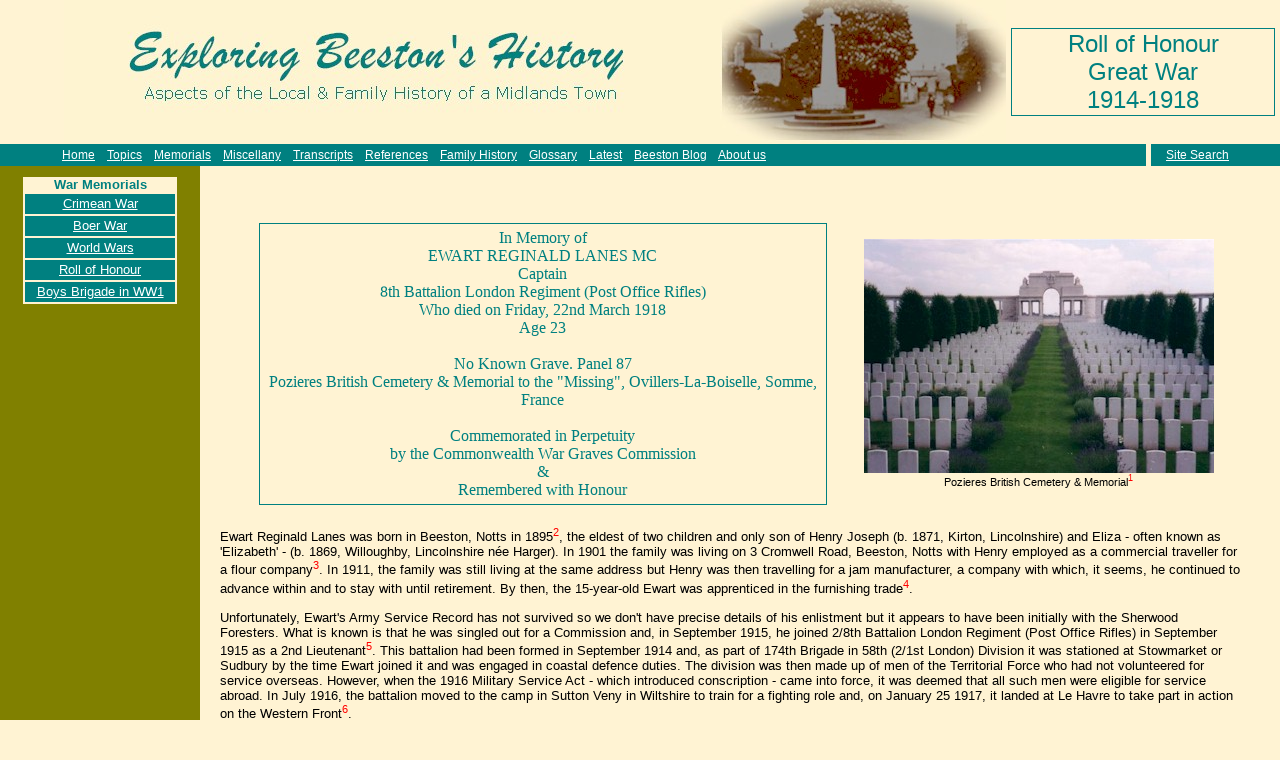

--- FILE ---
content_type: text/html
request_url: http://www.beeston-notts.co.uk/ww1_lanes.shtml
body_size: 7222
content:
<html>

<head>
<title>Roll of Honour - World War 1 - Ewart Reginald Lanes</title>
<meta name="description" content="Roll of Honour - World War 1 - Ewart Reginald Lanes">

<!-- Heading and navigation -->
<script language="JavaScript">
var TitlePic="titleww1.jpg";
var HeadText1="Roll of Honour<br>";
var HeadText2="Great War<br>";
var HeadText3="1914-1918";
</script>



<link rel="stylesheet" type="text/css" href="beeston.css">
<link rel="alternate stylesheet" type="text/css" media="screen" title="expand-notes" href="expanded.css" />

<meta name="copyright" content="2003-2022, David H Hallam">

<SCRIPT LANGUAGE="Javascript">
<!-- topics menu settings
var Menuopt1='teal';
var Menuopt2='teal';
var Menuopt3='teal';
var Menuopt4='teal';
var Menuopt5='teal';
var Menuopt6='teal';
var Menuopt7='teal';
var Menuopt8='teal';
var Menuopt9='teal';
var Menuopt10='teal';
var Menuopt11='teal';
var Menuopt12='teal';
var Menuopt13='teal';
var Menuopt14='teal';
var Menuopt15='teal';
var Menuopt16='teal';
var Menuopt17='teal';
var Menuopt18='teal';
var Menuopt19='teal';
var PopTitle='Footnote';
var Pop1='<html><head><link rel="stylesheet" type="text/css" href="beeston.css"><title>';
var Pop2='<\/title><\/head><body class="main"><h4><p align="center"><b>';
var Pop3='<\/b><\/p><p>';
var Pop4='<\/p><p align="center"><b>Close This Window to Continue<\/b><\/p><\/h4><\/body><\/html>';
var PopString='';
var Para="";
var Notetext='';
var Notenum='';
//--end-->
</SCRIPT>

<!-- display footnote popup -->
<SCRIPT LANGUAGE="Javascript">
<!--

function popWindow(Notenum,Notetext)
	{
		var Notetext=Notetext.replace(/<br>/gi,'<\/p><p>')
		var Notenum='Footnote '+Notenum
		var PopString=Pop1+PopTitle+Pop2+Notenum+Pop3+Notetext+Pop4
		popupWin=window.open("","popupWin","width=300,height=400,scrollbars=1")
		popupWin.document.write(PopString)
		popupWin.document.close()
		popupWin.focus()
	}
//-->
</SCRIPT>


<!-- display Pop-up -->
<SCRIPT language=JavaScript>
	<!--
		function openPopUp(URL) {
		aWindow=window.open(URL,"name","attributes");
	}
//-->
</SCRIPT>

<!-- switch to alternate styles -->
<script src="styleswitch.js" type="text/javascript">

/***********************************************
* Style Sheet Switcher v1.1- � Dynamic Drive DHTML code library (www.dynamicdrive.com)
* This notice MUST stay intact for legal use
* Visit Dynamic Drive at http://www.dynamicdrive.com/ for this script and 100s more
***********************************************/

//-->
</script>


</head>

<body>

<!-- overall table -->
<table width="100%" cellpadding="0" cellspacing="0" border="0">
<tr>
<td valign="top"><a name="pagetop"></a>

<!-- header table -->
<table width="100%" valign="top" cellpadding="0" cellspacing="0" border="0">
<tr>
<td width=5%>&nbsp;</td>

<td align="center" width="70%">
<script language="JavaScript">
     document.write("<img src='images/"+TitlePic+"' alt='Exploring Beeston&#039;s History' border=0>")
</script>
</td>

<td align="center" class="toptitle">
<h2>
<script language="JavaScript">document.write(HeadText1+HeadText2+HeadText3);</script>
</h2>
</td>

</tr>
</table>

<!-- navigation table -->
<table width="100%" cellpadding="0" cellspacing="0" border="0">
	<tr>
		<td class="nbar" width="50" valign="top">&nbsp;</td>

		<td class="nbar" valign="top">
		<span><a title="Our home page."
		   href="http://www.beeston-notts.co.uk/default.htm"><font color="white">Home</font></a></span>&nbsp;&nbsp;&nbsp;
		<span><a title="An Overview of Beeston&#039;s History and Featured Topics."
			href="http://www.beeston-notts.co.uk/topics.shtml"><font color="white">Topics</font></a></span>&nbsp;&nbsp;&nbsp;
		<span><a title="Memorials in Beeston"
			href="http://www.beeston-notts.co.uk/memorials.shtml"><font color="white">Memorials</font></a></span>&nbsp;&nbsp;&nbsp;
		<span><a title="Interesting items - many from others"
			href="http://www.beeston-notts.co.uk/miscellany.shtml"><font color="white">Miscellany</font></a></span>&nbsp;&nbsp;&nbsp;
		<span><a title="A Selection of Beeston documents."
			href="http://www.beeston-notts.co.uk/transcripts.shtml"><font color="white">Transcripts</font></a></span>&nbsp;&nbsp;&nbsp;
		<span><a title="References to Beeston & Useful Links"
			href="http://www.beeston-notts.co.uk/refs.shtml"><font color="white">References</font></a></span>&nbsp;&nbsp;&nbsp;
		<span><a title="Tracing Your Beeston Roots."
			href="http://www.beeston-notts.co.uk/family.shtml"><font color="white">Family History</font></a></span>&nbsp;&nbsp;&nbsp;
		<span><a title="Supplementary notes and information."
			href="http://www.beeston-notts.co.uk/glossary.shtml"><font color="white">Glossary</font></a></span>&nbsp;&nbsp;&nbsp;
		<span><a title="What's new(!) about old Beeston"
			href="http://www.beeston-notts.co.uk/news.shtml"><font color="white">Latest</font></a></span>&nbsp;&nbsp;&nbsp;
		<span><a title="David Hallam's Beeston Blog"
			href="http://beeston-notts.blogspot.com" target="_blank"><font color="white">Beeston Blog</font></a></span>&nbsp;&nbsp;&nbsp;
		<span><a title="About us and what we offer"
			href="http://www.beeston-notts.co.uk/aboutus.shtml"><font color="white">About us</font></a></span>&nbsp;&nbsp;&nbsp;
		</td>

		<td class="nbar" width="30" valign="top">&nbsp;</td>
		<td>&nbsp;</td>
		<td class="nbar" width="2" valign="top">&nbsp;</td>
		<td class="nbar" valign="top">
		<span><a title="Search the site using key words"
		    href="http://search.freefind.com/find.html?si=16722341&amp;pid=a"><font color="white">Site Search</font></a></span>&nbsp;&nbsp;&nbsp;
		</td>
	</tr>
</table>
<!-- start of main table -->
<table width="100%" cellpadding="0" cellspacing="0" border="0">

<tr valign="top">


<!-- start of left border area -->
<td class="margin" align="center"><img  src="images/spacer.gif" alt=""
			 width="200" height="1"><br>


    <img  src="images/spacer.gif" alt="" width="1" height="10"><br>
<!-- start of side menu table -->

	<table cellpadding="0" cellspacing="0" border="0">
	<tr>
	<td bgcolor="#FFF3D3" width="154" align="center" valign="center">
	<table cellpadding="0" cellspacing="0" border="0">
	<tr>
	<td bgcolor="#FFF3D3" width="150" align="center">
	<font face="Arial, Verdana, sans-serif" size="2">
		<em><b>War Memorials</b><em></font></td>
	</tr>
	<tr>
	<td bgcolor="#FFF3D3" height="2"> </td>
	</tr>
	<tr>
		<script language="JavaScript">document.write("<td bgcolor="+Menuopt1+" align='center' height='20'>");</script>
			<a title="Crimean War Memorial"
				href="crimean_memorial.shtml"><font color="white" face="Arial, Verdana, sans-serif" size="2">Crimean War</font></a></td>
	</tr>
	<tr>
	<td bgcolor="#FFF3D3" height="2"> </td>
	</tr>
	<tr>
		<script language="JavaScript">document.write("<td bgcolor="+Menuopt2+" align='center' height='20'>");</script>
			<a title="Boer War Memorial"
				href="boerwar_memorial.shtml"><font color="white" face="Arial, Verdana, sans-serif" size="2">Boer War</font></a></td>
	</tr>
	<tr>
	<td bgcolor="#FFF3D3" height="2"> </td>
	</tr>
	<tr>
		<script language="JavaScript">document.write("<td bgcolor="+Menuopt3+" align='center' height='20'>");</script>
			<a title="1st/2nd World War Memorials"
				href="ww_memorial.shtml"><font color="white" face="Arial, Verdana, sans-serif" size="2">World Wars</font></a></td>
	</tr>
	<tr>
	<td bgcolor="#FFF3D3" height="2"> </td>
	</tr>
	</tr>
	<tr>
		<script language="JavaScript">document.write("<td bgcolor="+Menuopt5+" align='center' height='20'>");</script>
			<a title="1st World War Roll of Honour"
				href="ww1_roll.shtml"><font color="white" face="Arial, Verdana, sans-serif" size="2">Roll of Honour</font></a></td>
	</tr>
	<tr>
	<tr>
	<td bgcolor="#FFF3D3" height="2"> </td>
	</tr>
	</tr>
	<tr>
		<script language="JavaScript">document.write("<td bgcolor="+Menuopt6+" align='center' height='20'>");</script>
			<a title="Boys Brigade in World World 1"
				href="ww1_bb.shtml"><font color="white" face="Arial, Verdana, sans-serif" size="2">Boys Brigade in WW1</font></a></td>
	</tr>


	<tr>
	<td bgcolor="#FFF3D3" height="2"> </td>
	</td>
   	</tr>
	</table></td>
	</tr>
	</table>
<br><img  src="images/spacer.gif" alt="" width="1" height="140">

</td>

<!-- start of central area -->
<td class="main">
<p><br><br><center>
<table border="0" align="center" valign="middle" width="90%">
<tr>
<td width="75%">
	<table width="95%"><tr><td class="enclose2"><center><em>In Memory of<br>EWART REGINALD LANES MC<br>Captain<br>
	8th Battalion London Regiment (Post Office Rifles)<br>Who died on Friday, 22nd March 1918<br>Age 23<br><br>
	No Known Grave. Panel 87<br>Pozieres British Cemetery & Memorial to the &quot;Missing&quot;, Ovillers-La-Boiselle, Somme, France<br><br>
	Commemorated in Perpetuity<br>by the Commonwealth War Graves Commission<br>&amp;<br>Remembered with Honour<br>
	</em></center></td></tr></table>
</td>
<td width="25%"><img src="/images/ww1/pozieres.jpg" alt="Pozieres British Cemetery & Memorial" width="350" border="0"><br>
<span class="caption"><h4>Pozieres British Cemetery & Memorial<sup>1</sup></h4></span>
</td>
</tr>
</table>
</center></p>

<h3><p>Ewart Reginald Lanes was born in Beeston, Notts in 1895<sup>2</sup>, the eldest of two children and only son of Henry Joseph (b. 1871, Kirton, Lincolnshire) and Eliza - often known as 'Elizabeth' - (b. 1869, Willoughby, Lincolnshire
n&#233;e Harger). In 1901 the family was living on 3 Cromwell Road, Beeston, Notts with Henry employed as a commercial traveller for a flour company<sup>3</sup>. In 1911, the family was still living at the same address but Henry was then
travelling for a jam manufacturer, a company with which, it seems, he continued to advance within and to stay with until retirement. By then, the 15-year-old Ewart was apprenticed in the furnishing trade<sup>4</sup>.</p>

<p>Unfortunately, Ewart's Army Service Record has not survived so we don't have precise details of his enlistment but it appears to have been initially with the Sherwood Foresters. What is known is that he was singled out for a Commission and,
in September 1915, he joined 2/8th Battalion London Regiment (Post Office Rifles) in September 1915 as a 2nd Lieutenant<sup>5</sup>. This battalion had been formed in September 1914 and, as part of 174th Brigade in 58th (2/1st London) Division
it was stationed at Stowmarket or Sudbury by the time Ewart joined it and was engaged in coastal defence duties. The division was then made up of men of the Territorial Force who had not volunteered for service overseas. However, when the 1916
Military Service Act - which introduced conscription - came into force, it was deemed that all such men were eligible for service abroad. In July 1916, the battalion moved to the camp in Sutton Veny in Wiltshire to train for a fighting role and, on January 25 1917, it landed
at Le Havre to take part in action on the Western Front<sup>6</sup>.</p>

<p> That being the case, Ewart's battalion would have taken part in the pursuit of the German retreat to the Hindenburg line in March 1917 and, from September onwards, faced the horrors and atrocious conditions of the Third Battle of Ypres - usually
known as Passchendaele. At some point during this period, Ewart was promoted to Acting Captain. At some point too, Captain Lane was recommended to be awarded the Military Cross for his actions, which are described in the subsequent citation:

<blockquote><i>"2nd Lt. (A/Capt.) Ewart Reginald Lanes, Lond. R. For conspicuous gallantry and devotion to duty in an attack. He killed an enemy machine gunner who had been passed over by the leading waves and was getting his gun into action in rear
of the advancing infantry. Later, when the attack on a line of concrete shelters was held up, he went ahead of his company, killed two of the enemy, and with the help of a NCO, killed or captured the remainder of the garrison. His courage and
resource were mainly responsible for the capture of the position and a large number of prisoners</i><sup>7</sup>."</blockquote>

On 6 February 1918, 2/8th Battalion was absorbed by 1/8th Battalion to become 8th Battalion.</p>

<p>On 21st March, the German Army launched its Spring Offensive from the Hindenburg Line with the objective of ending the war before American troops and resources could tilt the balance towards the Allies. Its objective was to smash through the Allied
lines, push the British forces into the sea and to cut off their supply lines by seizing the ports.  With the advantage of nearly 50 Divisions recently freed by the Russian surrender, it was seen by the German Command as its best chance of victory.
Although a major attack by the enemy had been expected for some time, as enemy positions had been strangely quite, the weight of the attack and of the preliminary bombardment came as an unpleasant surprise. Early morning fog allowed German stormtroopers
who lead the attack to penetrate deep into the British positions undetected. The British line, under very heavy shelling - including a large amount of gas shelling necessitating the use of respirators - fought resolutely but eventually, with heavy machine-gun
fire on three sides, heavy losses and the enemy continuing to advance strongly, meant eventually that the position became impossible to sustain. Captain Lanes was amongst the horrendous losses sustained during the action, killed in action on the second day<sup>8</sup>.</p>

<p>Having no known grave, Captain Lanes is remembered on the Pozieres Memorial which commemorates over 14,000 casualties of the United Kingdom and 300 of the South African Forces who have no known grave and who died on the
Somme from 21 March to 7 August 1918. The Corps and Regiments most largely represented are The Rifle Brigade with over 600 names, The Durham Light Infantry with approximately 600 names, the Machine Gun Corps with over 500, The
Manchester Regiment with approximately 500 and The Royal Horse and Royal Field Artillery with over 400 names. The memorial encloses Pozieres British Cemetery Plot II of which contains original burials of 1916, 1917 and 1918,
carried out by fighting units and field ambulances. The remaining plots were made after the Armistice when graves were brought in from the battlefields immediately surrounding the cemetery, the majority of them of soldiers who
died in the Autumn of 1916 during the latter stages of the Battle of the Somme, but a few represent the fighting in August 1918. There are now 2,755 Commonwealth servicemen of the First World War buried or commemorated in this
cemetery. 1,375 of the burials are unidentified but there are special memorials to 23 casualties known or believed to be buried among them<sup>8</sup>.</p>

<p>Captain Lanes was posthumously awarded the British War Medal and the Victory Medal<sup>9</sup>. His Army financial effects of �167 12 7d, including his War Gratuity of �5 10s, were paid to his father, as the trustee of his estate on 21 February 1920<sup>10</sup>.

<p>By 1920, Ewart's parents and daughter (Ena Margery) had moved to live at 109 Hunters Rd, Handsworth, Birmingham<sup>11</sup>, probably as a result of Henry's promotion to Sales Manager within the jam manufacturing company which employed him. By 1926, as the result of a further move within the company, they
were living at 128 Milton Road, Cambridge<sup>12</sup>. In 1928, Ena Margery Lanes married Cyril Alfred Page in Cambridge. In retirement, Henry and Eliza moved back to Nottinghamshire, to live out their lives at 110 Cow Lane, Bramcote. Eliza died in 1940, followed by Henry in 1951<sup>13</sup>.</p>

<p>In addition to the war memorial in Beeston Parish Church, Ewart's name also appears on the war memorial in Chilwell Road Methodist Church, Beeston.</p>


	<hr>
	<small>Footnotes<br>
	<sup>1</sup>The photograph of the Pozieres British Cemetery & Memorial is from the Commonwealth War Graves Commission website. (http://www.cwgc.org)<br>
	<sup>2</sup>His birth was registered in Basford Registration District (of which Beeston was then part) in Q2/1895 (Ref 7b 229).<br>
	<sup>3</sup>Beeston, Notts, 1901 Census, Piece 3153 Folio 44.<br>
	<sup>4</sup>Beeston, Notts, 1911 Census, Piece 20428 RD429 SD3 ED3 Schedule 111.<br>
	Howard's sister was Ena Margery (b. 27 August 1898), then still at school<br>
	<sup>5</sup>Notice of his Commission appeared in the London Gazette on 15 September 1915.<br>
	<sup>6</sup>This account of 2nd/8th battalion's formation and early service is base on its entry on The Long Long Trail website at www.longlongtrail.co.uk/army/regiments-and-corps/the-british-infantry-regiments-of-1914-1918/london-regiment. Its deployment as part of
	58th (2/1st London) Division is based on the Long Long Trail website at www.longlongtrail.co.uk/army/order-of-battle-of-divisions/58th-21st-london-division.<br>
	<sup>7</sup>Notice of his Award of Military Cross appeared in the London Gazette on 18 March 1918. The date of the event for which it was awarded is not given.<br>
	<sup>8</sup>This description of the Pozieres British Cemetery & Memorial is based on that on the Commonwealth War Graves Commission website. (http://www.cwgc.org)<br>
	<sup>9</sup>Details from Ewart's Medal Card - available on ancestry.com.<br>
	<sup>10</sup>Details from "Army Register of Soldiers' Effects, 1901-1929" - available on ancestry.com.<br>
	<sup>11</sup>This Birmingham address appears on Ewart's medal card and was the family address when his estate was settled in January 1920. Henry and Eliza are listed there on the 1920 Electoral Roll.<br>
	<sup>12</sup>Henry and Eliza are listed at the Cambridge on the 1922 Electoral Roll and Henry is described as of this address (and as a'Sales Manager') when acting as a executor of the estate of Robert Williams in September 1926.<br>
	<sup>13</sup>Henry & Eliza were recorded at 110 Cow Lane, Bramcote on the Registration in September 1939 with Henry described as a 'Retired Sales Manager'. Both were recorded as living there up to their respective deaths, Eliza on 6 September 1940 and Henry on 20 June 1951 <i>(Probate Calendar)</i><br>
	</small>
	<br>
	<center><a href="#pagetop"><em><b><big>Return to Top of Page</big></b></em></a></center><br><br>


</h3>
</td>
<!-- start of right border area -->
<td>
	<img  src="images/spacer.gif" alt="" width="10" height="1"></td>
</tr>

<!-- start of footer row -->
<tr>
<td colspan="3" class=divider>
<img  src="images/spacer.gif" alt="" height="8"></td>
</tr>
</table>
<!-- close overall table -->
</td>
</tr>
</table>
</body>
</html>

--- FILE ---
content_type: text/css
request_url: http://www.beeston-notts.co.uk/beeston.css
body_size: 10532
content:
 em	   { font-style : normal; font-weight : normal; color: teal }
 
 sup	   { font-style : normal; font-weight : normal; vertical-align : super; color: red }
 
 .sup2	   { font-family: Arial, Verdana, sans-serif;  font-size: 75%;	text-decoration: underline;
 	     font-style : normal; font-weight : normal; vertical-align : text-top; color: blue }

 .note	   { font-family: Arial, Verdana, sans-serif;  font-size: 100%;	text-decoration: underline;
 	     font-style : normal; font-weight : normal;  color: blue }
 	     
 body  	   { background-color: rgb(255,243,211); 
		  padding : 0px; 
		  border: 1px solid none; margin: 0px  }	     

.main		{ background-color: rgb(255,243,211); 
		  padding : 0px; 
		  border: 1px solid none; margin: 0px  }

.main		h1	  { 	font-family: "Comic Sans MS", Arial, Verdana, sans-serif; color: teal;
			  	font-weight : bold; font-size: 20pt; font-style : normal;
		  	  	padding-top: 15px; padding-right: 10px; padding-bottom: 0px; padding-left: 20px;
			  	border: 1px solid none; margin: 0px  }

.main		h2	  { 	font-family: "Comic Sans MS", Arial, Verdana, sans-serif; color: teal;
			  	font-weight : bold; font-size: 18pt; font-style : normal;
		  	  	padding-top: 15px; padding-right: 10px; padding-bottom: 0px; padding-left: 20px;
			 	border: 1px solid none; margin: 0px }

.main		h3	  { 	font-family: Arial, Verdana, sans-serif; color: black;
    		  	  	font-weight: normal; font-size: 10pt; font-style : normal;
			  	padding-top: 0px; padding-right: 30px; padding-bottom: 0px; padding-left: 20px;
			  	border: 1px solid none; margin: 0px }

.main		h4	  { 	font-family: Arial, Verdana, sans-serif; color: black;
    		  	  	font-weight: normal; font-size: 8pt; font-style : normal;
			  	padding-top: 10px; padding-right: 30px; padding-bottom: 0px; padding-left: 20px;
			  	border: 1px solid none; margin: 0px  }			  		  	
			  	
.std	  		  { 	font-family: Arial, Verdana, sans-serif; color: black;
    		  	  	font-weight: normal; font-size: 10pt; font-style : normal;
			  	padding: 0px; margin: 0px;
			  	border: 0px }
			  	
.caption	h4	  { 	font-family: Arial, Verdana, sans-serif; color: black;
    		  	  	font-weight: normal; font-size: 8pt; font-style : normal;
			  	padding-top: 0px; padding-right: 0px; padding-bottom: 0px; padding-left: 0px;
			  	text-align: center;  vertical-align: middle;
			  	border: 1px solid none; margin: 0px  }
			  	
		h5	  { 	font-family: Arial, Verdana, sans-serif; color: black;
		    		font-weight: normal; font-size: 8pt; font-style : normal;
				padding-top: 5px; padding-right: 0px; padding-bottom: 0px; padding-left: 5px;
				text-align: left;  vertical-align: top;
			  	border: 1px solid none; margin: 0px  }
			  	
		h6	  { 	font-family: Arial, Verdana, sans-serif; color: red;
    		  	  	font-weight: normal; font-size: 8pt; font-style : normal;
			  	padding-top: 0px; padding-right: 0px; padding-bottom: 0px; padding-left: 0px;
			  	text-align: center;  vertical-align: middle;
			  	border: 1px solid none; margin: 0px  }		  			  	
			  	
.diary		h3	  { 	padding: 0px; margin: 0px 0px 5px 0px; border: 1px solid none;
				font-family: Arial, Verdana, sans-serif; color: teal; vertical-align: top;
    		  	  	font-weight: bold; font-size: 10pt; font-style: normal }
			  	
.diary		h4	  { 	padding: 0px; margin: 0px 0px 5px 0px; border: 1px solid none;
				font-family: Arial, Verdana, sans-serif; color: black; vertical-align: top;
    		  	  	font-weight: normal; font-size: 10pt; font-style: normal }
    		  	  	
		  		
.letter    		  { 	padding: 10px 20px 10px 20px; margin: 10px 0px 10px 0px; border: 5px groove teal; width: 75%;
				font-family: Arial, Verdana, sans-serif; color: black; vertical-align: top;
    		  	  	font-weight: normal; font-size: 10pt; font-style: normal; text-align: left }	  				  		

.toptitle	    	  { 	text-align: center; vertical-align: middle }	

.toptitle	h2	  { 	font-family: Arial, Verdana, sans-serif; color: teal;
    		  	  	font-weight: normal; font-size: 18pt; font-style: normal;
			  	padding: 1px ; border: 1px solid teal; margin: 10px 5px 10px 5px }
			  	
.nopad  	{ background-color: rgb(255,243,211); 
		  font-family: Arial, Verdana, sans-serif; color: black;
    		  font-weight: normal; font-size: 10pt; 
		  font-style : normal;
		  padding : 0px; 
		  border: 1px solid none; margin: 0px  }

.margin     	{ background: olive;  border: 1px solid none; 
		  font-style : normal;
		  margin : 0px }
		  
.margin		h3	{ font-family: Arial, Verdana, sans-serif; color: black;
    		  	  font-weight: normal; font-size: 10pt; 
			  padding: 0px }

.margin		h4	{ font-family: Arial, Verdana, sans-serif; color: black;
			  font-weight: normal; font-size: 8pt;
		          padding: 0px; 
			  border: 1px solid none; margin: 0px }

.enclose    	{ border: 1px solid teal; 
		  vertical-align: middle;
		  padding: 1px; margin: 0px }	

.enclose	h3	{ font-family: Arial, Verdana, sans-serif; color: black;
    		  	  font-weight: normal; font-size: 10pt; 
    		  	  text-align: center;
			  padding }

.enclose	div	{ font-family: Arial, Verdana, sans-serif; color: black;
			  font-weight: normal; font-size: 8pt;
			  text-align: center;
        		  padding: 0px }
		          
.enclose2    	{ border: 1px solid teal; 
		  vertical-align: middle;
		  padding: 5px; margin: 0px }
		  
.enclose2	h3	{ font-family: Arial, Verdana, sans-serif; color: black;
			  font-weight: normal; font-size: 10pt; 
			  text-align: left }
	
.bfeature    	{ background: rgb(255,243,211); border: thin solid teal;
		  padding: 5px; margin: 5px }

.mfeature   	{ background: rgb(255,243,211); border: 1px solid none;
		  padding: 0px; margin: 0px }

.mfeature	h2 	{ 	font-family: Arial, Verdana, sans-serif; color: teal;
    		  	  	font-weight: normal; font-size: 14pt; font-style : 800;
			  	padding-top: 0px; padding-right: 10px; padding-bottom: 5px; padding-left: 10px;
			  	border: 1px solid none; margin: 0px }

.mfeature	h3 	{ 	font-family: Arial, Verdana, sans-serif; color: black;
    		  	  	font-weight: normal; font-size: 10pt; font-style : normal;
			  	padding-top: 0px; padding-right: 10px; padding-bottom: 0px; padding-left: 10px;
			  	border: 1px solid none; margin: 0px }

.mfeature	h4 	{ 	font-family: Arial, Verdana, sans-serif; color: black;
    		  	  	font-weight: normal; font-size: 8pt; font-style : normal;
			  	padding-top: 0px; padding-right: 10px; padding-bottom: 0px; padding-left: 10px;
			  	border: 1px solid none; margin: 0px }

.divider	{ background-color: teal; border: 6px solid rgb(255,243,211);
		  margin: 0px; padding: 1px solid none;
              	  text-align : center; vertical-align: middle }

.nbar		{ font-style: normal; font-weight: normal; font-size: 9pt;
		  font-family: Arial, Verdana, sans-serif; 
		  color: white; background-color: teal;
		  border: 1px solid none; padding: 4px; margin: 0px;
        	  text-align: left; vertical-align: middle }

.reg	      	{ font-style: normal; font-weight: normal; font-size: 60%;
		  font-family: Arial, Verdana, sans-serif; color: black;
		  border-top: 1px solid rgb(255,243,211);
		  border-bottom: 1px solid teal;
		  border-right: 1px solid rgb(255,243,211);
		  border-left: 1px solid teal;
		  margin: 0px; padding : 3px; text-align : center } 
		  
.reg	      	h2   { font-style: normal; font-weight: normal; font-size: 100%;
		  font-family: Arial, Verdana, sans-serif; color: teal;
		  border-top: 1px solid rgb(255,243,211);
		  border-bottom: 1px solid teal;
		  border-right: 1px solid rgb(255,243,211);
		  border-left: 1px solid teal;
		  margin: 0px; padding : 3px; text-align : center } 

.regr	      	{ font-style: normal; font-weight: normal; font-size: 60%;
		  font-family: Arial, Verdana, sans-serif; color: black;
		  border-top: 1px solid rgb(255,243,211);
		  border-bottom: 1px solid teal;
		  border-right: 1px solid rgb(255,243,211);
		  border-left: 1px solid teal;
		  margin: 0px; padding : 3px; text-align : right }
		  
.regr	      	h2   { font-style: normal; font-weight: normal; font-size: 100%;
		  font-family: Arial, Verdana, sans-serif; color: teal;
		  border-top: 1px solid rgb(255,243,211);
		  border-bottom: 1px solid teal;
		  border-right: 1px solid rgb(255,243,211);
		  border-left: 1px solid teal;
		  margin: 0px; padding : 3px; text-align : right } 

.regl	      	{ font-style: normal; font-weight: normal; font-size: 60%;
		  font-family: Arial, Verdana, sans-serif; color: black;
		  border-top: 1px solid rgb(255,243,211);
		  border-bottom: 1px solid teal;
		  border-right: 1px solid rgb(255,243,211);
		  border-left: 1px solid teal;
		  margin: 0px; padding : 3px; text-align : left } 
		  
.regl	 	div   { font-weight: bold; color: teal } 
		  
.regl	 	h2   { font-style: normal; font-weight: normal; font-size: 100%;
		  font-family: Arial, Verdana, sans-serif; color: teal;
		  border-top: 1px solid rgb(255,243,211);
		  border-bottom: 1px solid teal;
		  border-right: 1px solid rgb(255,243,211);
		  border-left: 1px solid teal;
		  margin: 0px; padding : 3px; text-align : left } 
		  		  
.reglt	      	{ font-style: normal; font-weight: normal; font-size: 60%;
		  font-family: Arial, Verdana, sans-serif; color: black;
		  border-top: 1px solid rgb(255,243,211);
		  border-bottom: 1px solid teal;
		  border-right: 1px solid rgb(255,243,211);
		  border-left: 1px solid teal;
		  margin: 0px; padding : 3px; text-align : left; vertical-align : top } 

.reg0	      	{ font-style: normal; font-weight: normal; font-size: 60%;
		  font-family: Arial, Verdana, sans-serif; color: rgb(255,243,211); 
		  border-top: 1px solid rgb(255,243,211);
		  border-bottom: 1px solid teal;
		  border-right: 1px solid rgb(255,243,211);
		  border-left: 1px solid teal;
		  margin: 0px; padding : 3px; text-align : left } 

.regh	      	{ font-style: normal; font-weight: normal; font-size: 60%;
		  border-top: 1px solid teal;
		  border-bottom: 1px solid teal;
		  border-right: 1px solid teal;
		  border-left: 1px solid white;
		  background-color: teal;
		  font-family: Arial, Verdana, sans-serif; color: white; 
		  margin: 0px; padding : 3px; text-align : center; vertical-align: middle } 
		  
.notewin	{ overflow:auto; height:150px; width:100%; 
		  border:1px solid teal; margin:5px; padding:5px }





--- FILE ---
content_type: text/css
request_url: http://www.beeston-notts.co.uk/expanded.css
body_size: 59
content:
		  
.notewin	{ overflow: visible; height: auto; }



